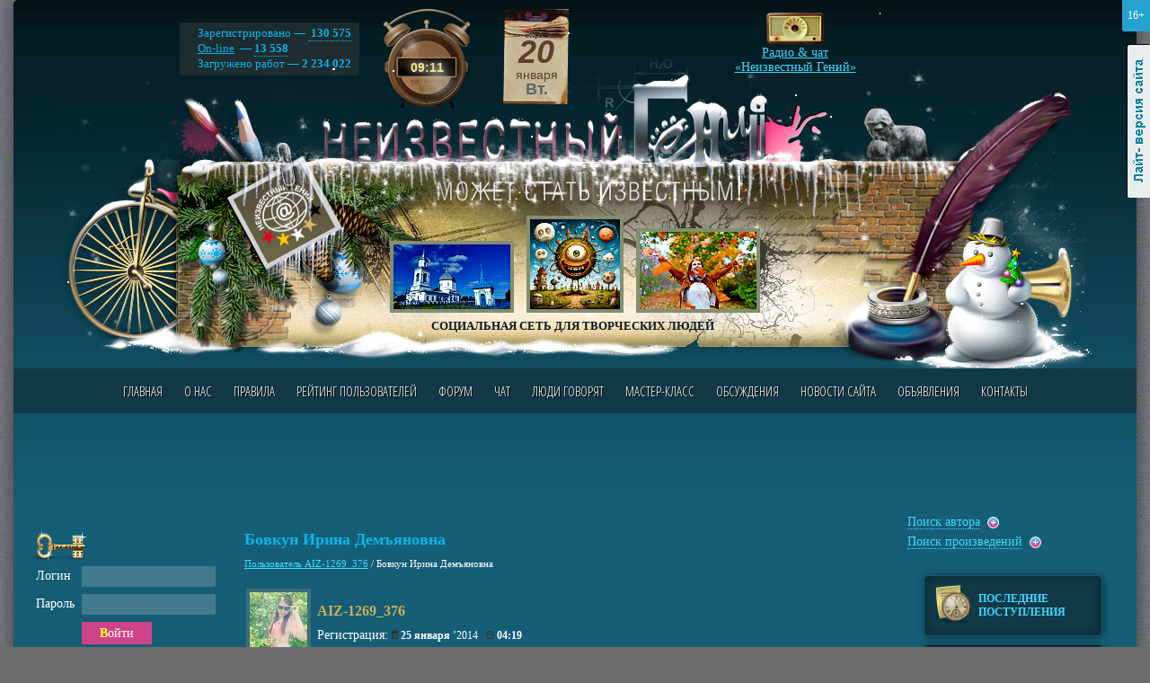

--- FILE ---
content_type: text/html; charset=utf-8
request_url: https://www.google.com/recaptcha/api2/aframe
body_size: 267
content:
<!DOCTYPE HTML><html><head><meta http-equiv="content-type" content="text/html; charset=UTF-8"></head><body><script nonce="G7ZrIONAISngA-MGLT-1gw">/** Anti-fraud and anti-abuse applications only. See google.com/recaptcha */ try{var clients={'sodar':'https://pagead2.googlesyndication.com/pagead/sodar?'};window.addEventListener("message",function(a){try{if(a.source===window.parent){var b=JSON.parse(a.data);var c=clients[b['id']];if(c){var d=document.createElement('img');d.src=c+b['params']+'&rc='+(localStorage.getItem("rc::a")?sessionStorage.getItem("rc::b"):"");window.document.body.appendChild(d);sessionStorage.setItem("rc::e",parseInt(sessionStorage.getItem("rc::e")||0)+1);localStorage.setItem("rc::h",'1768900318264');}}}catch(b){}});window.parent.postMessage("_grecaptcha_ready", "*");}catch(b){}</script></body></html>

--- FILE ---
content_type: text/css
request_url: https://www.neizvestniy-geniy.ru/css/user_info.css?v2
body_size: 1873
content:
ul.userInfoMenu {
   list-style-type:none; display:block; margin:0; padding:0;
}

ul.userInfoMenu li {
   margin:15px 0 15px 35px;
}

ul.userInfoMenu li i {
   display:block; width:28px; height:28px; position:absolute; margin:-3px 0 0 -35px; background:url(../images/user_info_icons.png) no-repeat;
}

ul.userInfoMenu li i.i1 { background-position:0 0; }
ul.userInfoMenu li i.i2 { background-position:0 -28px; }
ul.userInfoMenu li i.i3 { background-position:0 -56px; }
ul.userInfoMenu li i.i4 { background-position:0 -84px; }
ul.userInfoMenu li i.i5 { background-position:0 -112px; }
ul.userInfoMenu li i.i6 { background-position:0 -140px; }
ul.userInfoMenu li i.i7 { background-position:0 -168px; }
ul.userInfoMenu li i.i8 { background-position:0 -196px; }
ul.userInfoMenu li i.i9 { background-position:0 -224px; }
ul.userInfoMenu li i.i10 { background-position:0 -252px; }
ul.userInfoMenu li i.i11 { background-position:0 -280px; }
ul.userInfoMenu li i.i12 { background-position:0 -308px; }
ul.userInfoMenu li i.i13 { background-position:0 -336px; }
ul.userInfoMenu li i.i14 { background-position:0 -364px; }
ul.userInfoMenu li i.i15 { background-position:0 -392px; }
ul.userInfoMenu li i.i16 { background-position:0 -420px; }
ul.userInfoMenu li i.i17 { background-position:0 -448px; }

ul.userRatingTable { list-style:none; padding:0; margin:0; text-align:center; }
ul.userRatingTable li { display:inline-block; padding:10px; }
.userRatingTable i.ico1, .userRatingTable i.ico2, .userRatingTable i.ico3 { display:block; margin:0 auto; width:56px; height:43px; background:url(../images/rating_icons.png) no-repeat; }
.userRatingTable i.ico2 { background-position:-56px; }
.userRatingTable i.ico3 { background-position:-112px; }
.userRatingTable b { display:block; font-size:1.3em; text-align:center; width:50px; margin:5px auto 0 auto; }

--- FILE ---
content_type: application/javascript; charset=windows-1251
request_url: https://www.neizvestniy-geniy.ru/scripts/script.js?v17
body_size: 5333
content:
$(document).ready(function() {
    
    $("#findUserFormLabel").click(function(){
         $("#findUserFormDiv").slideToggle(); 
    });
    
    $("#findWorksFormLabel").click(function(){
         $("#findWorksFormDiv").slideToggle();
    });    
    
    $(".cdPhotos a").fancybox({
    	titleShow: false,
    	hideOnContentClick: true,
    	overlayShow: true,
    	overlayColor: '#000',
    	overlayOpacity: 0.3,
    	zoomSpeedIn: 600,
    	zoomSpeedOut:300,
		'transitionIn'	: 'elastic',
	    'transitionOut'	: 'elastic'
    });
    
    var ruporTimeObj = $('#ruporTime span');
    var ruporTime = $('#ruporTime').attr('time') - 3;
    
    if ( !isNaN(ruporTime) ) {
    	ruporTimeTimerID = setInterval( function() {
    	   if (ruporTime > 0) {
              var chasyTmp = parseInt(ruporTime / 3600);
              chasyTmp = (chasyTmp > 0) ? (chasyTmp + ' ч. ') : ''; 
        
              var minTmp = parseInt(ruporTime % 3600 / 60);
              minTmp = (minTmp > 0) ? (minTmp + ' мин. ') : ''; 
        
              var secTmp = parseInt(ruporTime % 60);
              secTmp = (secTmp > 0) ? (secTmp + ' сек.') : ''; 
        
              var ruporTimeStr =  chasyTmp + minTmp + secTmp;
           
              ruporTimeObj.html(ruporTimeStr);
           
              ruporTime -= 3;
    	   }
    	   else {
    		   $("#ruporTimeWrap").html("Оставьте своё объявление, воспользовавшись услугой \"Наш рупор\"<br><br><a href='/dop_usl_3.html'><b>Присоединяйтесь</b></a>&nbsp; <img src='/images/item1.png' align='absmiddle'>");
    		   clearInterval(ruporTimeTimerID);
    	   }
           
    	}, 3000);
    }
    
    var headWorksContent = '';
    var headWorksTimerID = setInterval(function() {
    	
        $.ajax({
            url: '/ajax/head_works.txt',
            type: "GET",
            dataType: "html",      
            success: function(response) {
            	if (response != headWorksContent) {
            		headWorksContent = response;
            		$('#headTopWorks').html(headWorksContent);
            	}
            },
            cache: false
        });
    }, 30000);
    
    
var index = 0;
$("input.customFile").each(function(){
   $(this).parents('.inputDiv').removeClass("inputFile").removeClass("inputDiv");
   index ++;
   $(this).attr("id", "customFile_"+index);
   $(this).addClass('customFileInv');
   $(this).before('<div class="customFileBlocker"></div>');
   $(this).after('<div title="Выбрать файл" class="customFileBut "></div><div class="customFileName" id="customFileName_'+index+'"></div>');
   $(this).parents('div::first').after('<div style="height: 20px;"></div>');
   
   $(this).change(function() {
      
      var idTmp = $(this).attr('id').replace(/customFile_/i, "");
      file = $(this).val();
      reWin = /^(.*\\)?([^\\]+)$/g; //для видновс
      var fileTitle = file.replace(reWin, "$2"); //выдираем название файла для windows
      reWin = /^(.*\/)?([^\/]+)$/g; //для юникс
      fileTitle = fileTitle.replace(reWin, "$2"); //выдираем название файла для windows
      $("#customFileName_"+idTmp).html(fileTitle).css({display :'block'});

      var RegExExt =/.*\.([^\.]+)$/;
      var ext = fileTitle.replace(RegExExt, "$1");//и его расширение

      var pos = '';
      if (ext) {
         switch (ext.toLowerCase()) {
         case 'jpg': pos = '0'; break;
         case 'jpeg': pos = '0'; break;
         case 'png': pos = '16'; break;
         case 'gif': pos = '32'; break;
         case 'mp3': pos = '48'; break;
         default: pos = ''; break;
      };
      if (pos != '') {
         $("#customFileName_"+idTmp).css({background : 'url(/images/upload_icons.png) no-repeat 0 -'+pos+'px'});
      }
   };
});

   
});



/*
banner6Fixed = false;
banner6Top = (typeof($('#div-bp6').offset()) != "undefined" ? $('#div-bp6').offset().top : 0) - 20;

if ($(document).height() > 3500) {

   banner6Timer = null;
   $(window).bind("scroll", function(){

      if (banner6Timer == null) {

         banner6Timer = setTimeout(function() {
            if ($(window).scrollTop() > banner6Top) {
               if (!banner6Fixed) {
                  $('#div-bp6').css({'position': 'fixed', 'top': '20px',  'width': '215px', 'z-index' : '1'});
                  banner6Fixed = true;
               }
               var topD = parseInt($(document).height()) - parseInt($(window).scrollTop());
               var top = topD < 1500 ? 20 - (1500 - topD) : 20;
               $('#div-bp6').css({'top': top+'px'});

            }
            else {
               if (banner6Fixed) {
                  $('#div-bp6').css({'position': 'static', 'top': '0'});
                  banner6Fixed = false;
               }
            }
            banner6Timer = null;
         }
         , 100);
      }  
   });  


}
*/

});



openPlayList = function(curHref, idUser) {
	idUser = idUser || 0;
	msgWindow = window.open(curHref + "#1", 'playlist' + idUser, 'width=300px,height=600px,scrollbars=yes');
	return false;
}

var develop = function() {
   window.open('http://www.bondsoft.ru/portfolio.html', '', 'left=100, top=50, resizable=1, scrollbars=1, menubar=1, toolbal=1,location=1,status=1');
}